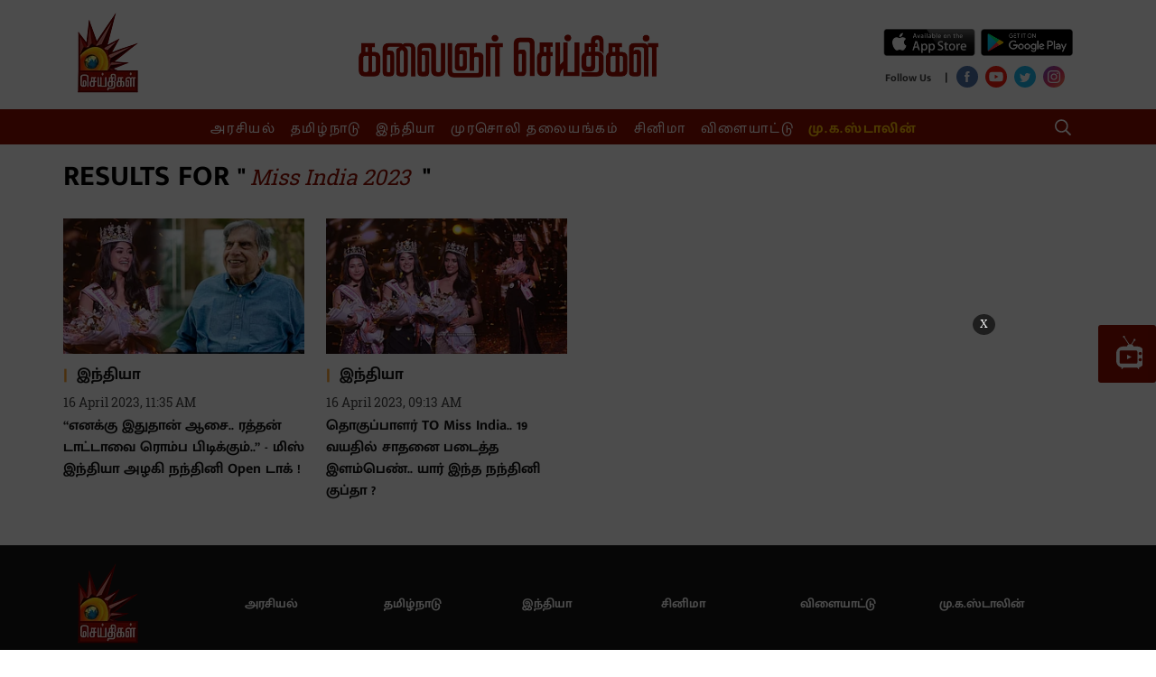

--- FILE ---
content_type: text/html; charset=utf-8
request_url: https://www.google.com/recaptcha/api2/aframe
body_size: 257
content:
<!DOCTYPE HTML><html><head><meta http-equiv="content-type" content="text/html; charset=UTF-8"></head><body><script nonce="bQSe9iA0p8s9WMoLkf_UAA">/** Anti-fraud and anti-abuse applications only. See google.com/recaptcha */ try{var clients={'sodar':'https://pagead2.googlesyndication.com/pagead/sodar?'};window.addEventListener("message",function(a){try{if(a.source===window.parent){var b=JSON.parse(a.data);var c=clients[b['id']];if(c){var d=document.createElement('img');d.src=c+b['params']+'&rc='+(localStorage.getItem("rc::a")?sessionStorage.getItem("rc::b"):"");window.document.body.appendChild(d);sessionStorage.setItem("rc::e",parseInt(sessionStorage.getItem("rc::e")||0)+1);localStorage.setItem("rc::h",'1768976122874');}}}catch(b){}});window.parent.postMessage("_grecaptcha_ready", "*");}catch(b){}</script></body></html>